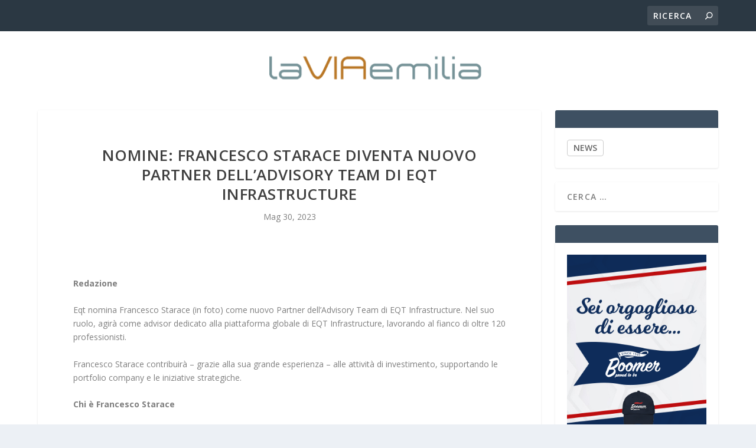

--- FILE ---
content_type: text/html; charset=UTF-8
request_url: https://laviaemilia.eu/2023/05/30/nomine-francesco-starace-diventa-nuovo-partner-delladvisory-team-di-eqt-infrastructure/
body_size: 13747
content:
<!DOCTYPE html>
<!--[if IE 6]>
<html id="ie6" lang="it-IT">
<![endif]-->
<!--[if IE 7]>
<html id="ie7" lang="it-IT">
<![endif]-->
<!--[if IE 8]>
<html id="ie8" lang="it-IT">
<![endif]-->
<!--[if !(IE 6) | !(IE 7) | !(IE 8)  ]><!-->
<html lang="it-IT">
<!--<![endif]-->
<head>
	<meta charset="UTF-8" />
			
	<meta http-equiv="X-UA-Compatible" content="IE=edge">
	<link rel="pingback" href="https://laviaemilia.eu/xmlrpc.php" />

		<!--[if lt IE 9]>
	<script src="https://laviaemilia.eu/wp-content/themes/Extra/scripts/ext/html5.js" type="text/javascript"></script>
	<![endif]-->

	<script type="text/javascript">
		document.documentElement.className = 'js';
	</script>

	<link rel="preconnect" href="https://fonts.gstatic.com" crossorigin /><meta name='robots' content='index, follow, max-image-preview:large, max-snippet:-1, max-video-preview:-1' />
<script type="text/javascript">
			let jqueryParams=[],jQuery=function(r){return jqueryParams=[...jqueryParams,r],jQuery},$=function(r){return jqueryParams=[...jqueryParams,r],$};window.jQuery=jQuery,window.$=jQuery;let customHeadScripts=!1;jQuery.fn=jQuery.prototype={},$.fn=jQuery.prototype={},jQuery.noConflict=function(r){if(window.jQuery)return jQuery=window.jQuery,$=window.jQuery,customHeadScripts=!0,jQuery.noConflict},jQuery.ready=function(r){jqueryParams=[...jqueryParams,r]},$.ready=function(r){jqueryParams=[...jqueryParams,r]},jQuery.load=function(r){jqueryParams=[...jqueryParams,r]},$.load=function(r){jqueryParams=[...jqueryParams,r]},jQuery.fn.ready=function(r){jqueryParams=[...jqueryParams,r]},$.fn.ready=function(r){jqueryParams=[...jqueryParams,r]};</script>
	<!-- This site is optimized with the Yoast SEO plugin v26.7 - https://yoast.com/wordpress/plugins/seo/ -->
	<title>Nomine: Francesco Starace diventa nuovo partner dell’Advisory Team di EQT Infrastructure - La Via Emilia</title>
	<link rel="canonical" href="https://associatedmedias.com/nomine-francesco-starace-diventa-nuovo-partner-delladvisory-team-di-eqt-infrastructure/" />
	<meta property="og:locale" content="it_IT" />
	<meta property="og:type" content="article" />
	<meta property="og:title" content="Nomine: Francesco Starace diventa nuovo partner dell’Advisory Team di EQT Infrastructure - La Via Emilia" />
	<meta property="og:description" content="Redazione" />
	<meta property="og:url" content="https://associatedmedias.com/nomine-francesco-starace-diventa-nuovo-partner-delladvisory-team-di-eqt-infrastructure/" />
	<meta property="og:site_name" content="La Via Emilia" />
	<meta property="article:published_time" content="2023-05-30T20:45:58+00:00" />
	<meta property="article:modified_time" content="2023-05-30T21:09:08+00:00" />
	<meta property="og:image" content="https://laviaemilia.eu/wp-content/uploads/2023/05/Francesco-Starace.jpg" />
	<meta property="og:image:width" content="768" />
	<meta property="og:image:height" content="768" />
	<meta property="og:image:type" content="image/jpeg" />
	<meta name="author" content="STEFANO D&#039;AURIA" />
	<meta name="twitter:card" content="summary_large_image" />
	<meta name="twitter:label1" content="Scritto da" />
	<meta name="twitter:data1" content="STEFANO D&#039;AURIA" />
	<meta name="twitter:label2" content="Tempo di lettura stimato" />
	<meta name="twitter:data2" content="2 minuti" />
	<script type="application/ld+json" class="yoast-schema-graph">{"@context":"https://schema.org","@graph":[{"@type":"Article","@id":"https://associatedmedias.com/nomine-francesco-starace-diventa-nuovo-partner-delladvisory-team-di-eqt-infrastructure/#article","isPartOf":{"@id":"https://laviaemilia.eu/2023/05/30/nomine-francesco-starace-diventa-nuovo-partner-delladvisory-team-di-eqt-infrastructure/"},"author":{"name":"STEFANO D'AURIA","@id":"https://laviaemilia.eu/#/schema/person/dbae754881b13b40b7a40d63b6e766f2"},"headline":"Nomine: Francesco Starace diventa nuovo partner dell’Advisory Team di EQT Infrastructure","datePublished":"2023-05-30T20:45:58+00:00","dateModified":"2023-05-30T21:09:08+00:00","mainEntityOfPage":{"@id":"https://laviaemilia.eu/2023/05/30/nomine-francesco-starace-diventa-nuovo-partner-delladvisory-team-di-eqt-infrastructure/"},"wordCount":499,"image":{"@id":"https://associatedmedias.com/nomine-francesco-starace-diventa-nuovo-partner-delladvisory-team-di-eqt-infrastructure/#primaryimage"},"thumbnailUrl":"https://laviaemilia.eu/wp-content/uploads/2023/05/Francesco-Starace.jpg","articleSection":["slide"],"inLanguage":"it-IT"},{"@type":"WebPage","@id":"https://laviaemilia.eu/2023/05/30/nomine-francesco-starace-diventa-nuovo-partner-delladvisory-team-di-eqt-infrastructure/","url":"https://associatedmedias.com/nomine-francesco-starace-diventa-nuovo-partner-delladvisory-team-di-eqt-infrastructure/","name":"Nomine: Francesco Starace diventa nuovo partner dell’Advisory Team di EQT Infrastructure - La Via Emilia","isPartOf":{"@id":"https://laviaemilia.eu/#website"},"primaryImageOfPage":{"@id":"https://associatedmedias.com/nomine-francesco-starace-diventa-nuovo-partner-delladvisory-team-di-eqt-infrastructure/#primaryimage"},"image":{"@id":"https://associatedmedias.com/nomine-francesco-starace-diventa-nuovo-partner-delladvisory-team-di-eqt-infrastructure/#primaryimage"},"thumbnailUrl":"https://laviaemilia.eu/wp-content/uploads/2023/05/Francesco-Starace.jpg","datePublished":"2023-05-30T20:45:58+00:00","dateModified":"2023-05-30T21:09:08+00:00","author":{"@id":"https://laviaemilia.eu/#/schema/person/dbae754881b13b40b7a40d63b6e766f2"},"breadcrumb":{"@id":"https://associatedmedias.com/nomine-francesco-starace-diventa-nuovo-partner-delladvisory-team-di-eqt-infrastructure/#breadcrumb"},"inLanguage":"it-IT","potentialAction":[{"@type":"ReadAction","target":["https://associatedmedias.com/nomine-francesco-starace-diventa-nuovo-partner-delladvisory-team-di-eqt-infrastructure/"]}]},{"@type":"ImageObject","inLanguage":"it-IT","@id":"https://associatedmedias.com/nomine-francesco-starace-diventa-nuovo-partner-delladvisory-team-di-eqt-infrastructure/#primaryimage","url":"https://laviaemilia.eu/wp-content/uploads/2023/05/Francesco-Starace.jpg","contentUrl":"https://laviaemilia.eu/wp-content/uploads/2023/05/Francesco-Starace.jpg","width":768,"height":768},{"@type":"BreadcrumbList","@id":"https://associatedmedias.com/nomine-francesco-starace-diventa-nuovo-partner-delladvisory-team-di-eqt-infrastructure/#breadcrumb","itemListElement":[{"@type":"ListItem","position":1,"name":"Home","item":"https://laviaemilia.eu/"},{"@type":"ListItem","position":2,"name":"Nomine: Francesco Starace diventa nuovo partner dell’Advisory Team di EQT Infrastructure"}]},{"@type":"WebSite","@id":"https://laviaemilia.eu/#website","url":"https://laviaemilia.eu/","name":"La Via Emilia","description":"Notizie di Bologna e dell&#039;Emilia Romagna","potentialAction":[{"@type":"SearchAction","target":{"@type":"EntryPoint","urlTemplate":"https://laviaemilia.eu/?s={search_term_string}"},"query-input":{"@type":"PropertyValueSpecification","valueRequired":true,"valueName":"search_term_string"}}],"inLanguage":"it-IT"},{"@type":"Person","@id":"https://laviaemilia.eu/#/schema/person/dbae754881b13b40b7a40d63b6e766f2","name":"STEFANO D'AURIA","image":{"@type":"ImageObject","inLanguage":"it-IT","@id":"https://laviaemilia.eu/#/schema/person/image/","url":"https://secure.gravatar.com/avatar/89f13bb7721617fa438c1772de382d0a700bcc2839586829bb4b5715165834c2?s=96&d=mm&r=g","contentUrl":"https://secure.gravatar.com/avatar/89f13bb7721617fa438c1772de382d0a700bcc2839586829bb4b5715165834c2?s=96&d=mm&r=g","caption":"STEFANO D'AURIA"},"url":"https://laviaemilia.eu/author/pino/"}]}</script>
	<!-- / Yoast SEO plugin. -->


<link rel='dns-prefetch' href='//cdn.iubenda.com' />
<link rel='dns-prefetch' href='//fonts.googleapis.com' />
<link rel="alternate" type="application/rss+xml" title="La Via Emilia &raquo; Feed" href="https://laviaemilia.eu/feed/" />
<link rel="alternate" type="application/rss+xml" title="La Via Emilia &raquo; Feed dei commenti" href="https://laviaemilia.eu/comments/feed/" />
<link rel="alternate" title="oEmbed (JSON)" type="application/json+oembed" href="https://laviaemilia.eu/wp-json/oembed/1.0/embed?url=https%3A%2F%2Flaviaemilia.eu%2F2023%2F05%2F30%2Fnomine-francesco-starace-diventa-nuovo-partner-delladvisory-team-di-eqt-infrastructure%2F" />
<link rel="alternate" title="oEmbed (XML)" type="text/xml+oembed" href="https://laviaemilia.eu/wp-json/oembed/1.0/embed?url=https%3A%2F%2Flaviaemilia.eu%2F2023%2F05%2F30%2Fnomine-francesco-starace-diventa-nuovo-partner-delladvisory-team-di-eqt-infrastructure%2F&#038;format=xml" />
<meta content="Extra child theme v.1.0" name="generator"/><style id='wp-block-library-inline-css' type='text/css'>
:root{--wp-block-synced-color:#7a00df;--wp-block-synced-color--rgb:122,0,223;--wp-bound-block-color:var(--wp-block-synced-color);--wp-editor-canvas-background:#ddd;--wp-admin-theme-color:#007cba;--wp-admin-theme-color--rgb:0,124,186;--wp-admin-theme-color-darker-10:#006ba1;--wp-admin-theme-color-darker-10--rgb:0,107,160.5;--wp-admin-theme-color-darker-20:#005a87;--wp-admin-theme-color-darker-20--rgb:0,90,135;--wp-admin-border-width-focus:2px}@media (min-resolution:192dpi){:root{--wp-admin-border-width-focus:1.5px}}.wp-element-button{cursor:pointer}:root .has-very-light-gray-background-color{background-color:#eee}:root .has-very-dark-gray-background-color{background-color:#313131}:root .has-very-light-gray-color{color:#eee}:root .has-very-dark-gray-color{color:#313131}:root .has-vivid-green-cyan-to-vivid-cyan-blue-gradient-background{background:linear-gradient(135deg,#00d084,#0693e3)}:root .has-purple-crush-gradient-background{background:linear-gradient(135deg,#34e2e4,#4721fb 50%,#ab1dfe)}:root .has-hazy-dawn-gradient-background{background:linear-gradient(135deg,#faaca8,#dad0ec)}:root .has-subdued-olive-gradient-background{background:linear-gradient(135deg,#fafae1,#67a671)}:root .has-atomic-cream-gradient-background{background:linear-gradient(135deg,#fdd79a,#004a59)}:root .has-nightshade-gradient-background{background:linear-gradient(135deg,#330968,#31cdcf)}:root .has-midnight-gradient-background{background:linear-gradient(135deg,#020381,#2874fc)}:root{--wp--preset--font-size--normal:16px;--wp--preset--font-size--huge:42px}.has-regular-font-size{font-size:1em}.has-larger-font-size{font-size:2.625em}.has-normal-font-size{font-size:var(--wp--preset--font-size--normal)}.has-huge-font-size{font-size:var(--wp--preset--font-size--huge)}.has-text-align-center{text-align:center}.has-text-align-left{text-align:left}.has-text-align-right{text-align:right}.has-fit-text{white-space:nowrap!important}#end-resizable-editor-section{display:none}.aligncenter{clear:both}.items-justified-left{justify-content:flex-start}.items-justified-center{justify-content:center}.items-justified-right{justify-content:flex-end}.items-justified-space-between{justify-content:space-between}.screen-reader-text{border:0;clip-path:inset(50%);height:1px;margin:-1px;overflow:hidden;padding:0;position:absolute;width:1px;word-wrap:normal!important}.screen-reader-text:focus{background-color:#ddd;clip-path:none;color:#444;display:block;font-size:1em;height:auto;left:5px;line-height:normal;padding:15px 23px 14px;text-decoration:none;top:5px;width:auto;z-index:100000}html :where(.has-border-color){border-style:solid}html :where([style*=border-top-color]){border-top-style:solid}html :where([style*=border-right-color]){border-right-style:solid}html :where([style*=border-bottom-color]){border-bottom-style:solid}html :where([style*=border-left-color]){border-left-style:solid}html :where([style*=border-width]){border-style:solid}html :where([style*=border-top-width]){border-top-style:solid}html :where([style*=border-right-width]){border-right-style:solid}html :where([style*=border-bottom-width]){border-bottom-style:solid}html :where([style*=border-left-width]){border-left-style:solid}html :where(img[class*=wp-image-]){height:auto;max-width:100%}:where(figure){margin:0 0 1em}html :where(.is-position-sticky){--wp-admin--admin-bar--position-offset:var(--wp-admin--admin-bar--height,0px)}@media screen and (max-width:600px){html :where(.is-position-sticky){--wp-admin--admin-bar--position-offset:0px}}

/*# sourceURL=wp-block-library-inline-css */
</style><style id='global-styles-inline-css' type='text/css'>
:root{--wp--preset--aspect-ratio--square: 1;--wp--preset--aspect-ratio--4-3: 4/3;--wp--preset--aspect-ratio--3-4: 3/4;--wp--preset--aspect-ratio--3-2: 3/2;--wp--preset--aspect-ratio--2-3: 2/3;--wp--preset--aspect-ratio--16-9: 16/9;--wp--preset--aspect-ratio--9-16: 9/16;--wp--preset--color--black: #000000;--wp--preset--color--cyan-bluish-gray: #abb8c3;--wp--preset--color--white: #ffffff;--wp--preset--color--pale-pink: #f78da7;--wp--preset--color--vivid-red: #cf2e2e;--wp--preset--color--luminous-vivid-orange: #ff6900;--wp--preset--color--luminous-vivid-amber: #fcb900;--wp--preset--color--light-green-cyan: #7bdcb5;--wp--preset--color--vivid-green-cyan: #00d084;--wp--preset--color--pale-cyan-blue: #8ed1fc;--wp--preset--color--vivid-cyan-blue: #0693e3;--wp--preset--color--vivid-purple: #9b51e0;--wp--preset--gradient--vivid-cyan-blue-to-vivid-purple: linear-gradient(135deg,rgb(6,147,227) 0%,rgb(155,81,224) 100%);--wp--preset--gradient--light-green-cyan-to-vivid-green-cyan: linear-gradient(135deg,rgb(122,220,180) 0%,rgb(0,208,130) 100%);--wp--preset--gradient--luminous-vivid-amber-to-luminous-vivid-orange: linear-gradient(135deg,rgb(252,185,0) 0%,rgb(255,105,0) 100%);--wp--preset--gradient--luminous-vivid-orange-to-vivid-red: linear-gradient(135deg,rgb(255,105,0) 0%,rgb(207,46,46) 100%);--wp--preset--gradient--very-light-gray-to-cyan-bluish-gray: linear-gradient(135deg,rgb(238,238,238) 0%,rgb(169,184,195) 100%);--wp--preset--gradient--cool-to-warm-spectrum: linear-gradient(135deg,rgb(74,234,220) 0%,rgb(151,120,209) 20%,rgb(207,42,186) 40%,rgb(238,44,130) 60%,rgb(251,105,98) 80%,rgb(254,248,76) 100%);--wp--preset--gradient--blush-light-purple: linear-gradient(135deg,rgb(255,206,236) 0%,rgb(152,150,240) 100%);--wp--preset--gradient--blush-bordeaux: linear-gradient(135deg,rgb(254,205,165) 0%,rgb(254,45,45) 50%,rgb(107,0,62) 100%);--wp--preset--gradient--luminous-dusk: linear-gradient(135deg,rgb(255,203,112) 0%,rgb(199,81,192) 50%,rgb(65,88,208) 100%);--wp--preset--gradient--pale-ocean: linear-gradient(135deg,rgb(255,245,203) 0%,rgb(182,227,212) 50%,rgb(51,167,181) 100%);--wp--preset--gradient--electric-grass: linear-gradient(135deg,rgb(202,248,128) 0%,rgb(113,206,126) 100%);--wp--preset--gradient--midnight: linear-gradient(135deg,rgb(2,3,129) 0%,rgb(40,116,252) 100%);--wp--preset--font-size--small: 13px;--wp--preset--font-size--medium: 20px;--wp--preset--font-size--large: 36px;--wp--preset--font-size--x-large: 42px;--wp--preset--spacing--20: 0.44rem;--wp--preset--spacing--30: 0.67rem;--wp--preset--spacing--40: 1rem;--wp--preset--spacing--50: 1.5rem;--wp--preset--spacing--60: 2.25rem;--wp--preset--spacing--70: 3.38rem;--wp--preset--spacing--80: 5.06rem;--wp--preset--shadow--natural: 6px 6px 9px rgba(0, 0, 0, 0.2);--wp--preset--shadow--deep: 12px 12px 50px rgba(0, 0, 0, 0.4);--wp--preset--shadow--sharp: 6px 6px 0px rgba(0, 0, 0, 0.2);--wp--preset--shadow--outlined: 6px 6px 0px -3px rgb(255, 255, 255), 6px 6px rgb(0, 0, 0);--wp--preset--shadow--crisp: 6px 6px 0px rgb(0, 0, 0);}:root { --wp--style--global--content-size: 856px;--wp--style--global--wide-size: 1280px; }:where(body) { margin: 0; }.wp-site-blocks > .alignleft { float: left; margin-right: 2em; }.wp-site-blocks > .alignright { float: right; margin-left: 2em; }.wp-site-blocks > .aligncenter { justify-content: center; margin-left: auto; margin-right: auto; }:where(.is-layout-flex){gap: 0.5em;}:where(.is-layout-grid){gap: 0.5em;}.is-layout-flow > .alignleft{float: left;margin-inline-start: 0;margin-inline-end: 2em;}.is-layout-flow > .alignright{float: right;margin-inline-start: 2em;margin-inline-end: 0;}.is-layout-flow > .aligncenter{margin-left: auto !important;margin-right: auto !important;}.is-layout-constrained > .alignleft{float: left;margin-inline-start: 0;margin-inline-end: 2em;}.is-layout-constrained > .alignright{float: right;margin-inline-start: 2em;margin-inline-end: 0;}.is-layout-constrained > .aligncenter{margin-left: auto !important;margin-right: auto !important;}.is-layout-constrained > :where(:not(.alignleft):not(.alignright):not(.alignfull)){max-width: var(--wp--style--global--content-size);margin-left: auto !important;margin-right: auto !important;}.is-layout-constrained > .alignwide{max-width: var(--wp--style--global--wide-size);}body .is-layout-flex{display: flex;}.is-layout-flex{flex-wrap: wrap;align-items: center;}.is-layout-flex > :is(*, div){margin: 0;}body .is-layout-grid{display: grid;}.is-layout-grid > :is(*, div){margin: 0;}body{padding-top: 0px;padding-right: 0px;padding-bottom: 0px;padding-left: 0px;}:root :where(.wp-element-button, .wp-block-button__link){background-color: #32373c;border-width: 0;color: #fff;font-family: inherit;font-size: inherit;font-style: inherit;font-weight: inherit;letter-spacing: inherit;line-height: inherit;padding-top: calc(0.667em + 2px);padding-right: calc(1.333em + 2px);padding-bottom: calc(0.667em + 2px);padding-left: calc(1.333em + 2px);text-decoration: none;text-transform: inherit;}.has-black-color{color: var(--wp--preset--color--black) !important;}.has-cyan-bluish-gray-color{color: var(--wp--preset--color--cyan-bluish-gray) !important;}.has-white-color{color: var(--wp--preset--color--white) !important;}.has-pale-pink-color{color: var(--wp--preset--color--pale-pink) !important;}.has-vivid-red-color{color: var(--wp--preset--color--vivid-red) !important;}.has-luminous-vivid-orange-color{color: var(--wp--preset--color--luminous-vivid-orange) !important;}.has-luminous-vivid-amber-color{color: var(--wp--preset--color--luminous-vivid-amber) !important;}.has-light-green-cyan-color{color: var(--wp--preset--color--light-green-cyan) !important;}.has-vivid-green-cyan-color{color: var(--wp--preset--color--vivid-green-cyan) !important;}.has-pale-cyan-blue-color{color: var(--wp--preset--color--pale-cyan-blue) !important;}.has-vivid-cyan-blue-color{color: var(--wp--preset--color--vivid-cyan-blue) !important;}.has-vivid-purple-color{color: var(--wp--preset--color--vivid-purple) !important;}.has-black-background-color{background-color: var(--wp--preset--color--black) !important;}.has-cyan-bluish-gray-background-color{background-color: var(--wp--preset--color--cyan-bluish-gray) !important;}.has-white-background-color{background-color: var(--wp--preset--color--white) !important;}.has-pale-pink-background-color{background-color: var(--wp--preset--color--pale-pink) !important;}.has-vivid-red-background-color{background-color: var(--wp--preset--color--vivid-red) !important;}.has-luminous-vivid-orange-background-color{background-color: var(--wp--preset--color--luminous-vivid-orange) !important;}.has-luminous-vivid-amber-background-color{background-color: var(--wp--preset--color--luminous-vivid-amber) !important;}.has-light-green-cyan-background-color{background-color: var(--wp--preset--color--light-green-cyan) !important;}.has-vivid-green-cyan-background-color{background-color: var(--wp--preset--color--vivid-green-cyan) !important;}.has-pale-cyan-blue-background-color{background-color: var(--wp--preset--color--pale-cyan-blue) !important;}.has-vivid-cyan-blue-background-color{background-color: var(--wp--preset--color--vivid-cyan-blue) !important;}.has-vivid-purple-background-color{background-color: var(--wp--preset--color--vivid-purple) !important;}.has-black-border-color{border-color: var(--wp--preset--color--black) !important;}.has-cyan-bluish-gray-border-color{border-color: var(--wp--preset--color--cyan-bluish-gray) !important;}.has-white-border-color{border-color: var(--wp--preset--color--white) !important;}.has-pale-pink-border-color{border-color: var(--wp--preset--color--pale-pink) !important;}.has-vivid-red-border-color{border-color: var(--wp--preset--color--vivid-red) !important;}.has-luminous-vivid-orange-border-color{border-color: var(--wp--preset--color--luminous-vivid-orange) !important;}.has-luminous-vivid-amber-border-color{border-color: var(--wp--preset--color--luminous-vivid-amber) !important;}.has-light-green-cyan-border-color{border-color: var(--wp--preset--color--light-green-cyan) !important;}.has-vivid-green-cyan-border-color{border-color: var(--wp--preset--color--vivid-green-cyan) !important;}.has-pale-cyan-blue-border-color{border-color: var(--wp--preset--color--pale-cyan-blue) !important;}.has-vivid-cyan-blue-border-color{border-color: var(--wp--preset--color--vivid-cyan-blue) !important;}.has-vivid-purple-border-color{border-color: var(--wp--preset--color--vivid-purple) !important;}.has-vivid-cyan-blue-to-vivid-purple-gradient-background{background: var(--wp--preset--gradient--vivid-cyan-blue-to-vivid-purple) !important;}.has-light-green-cyan-to-vivid-green-cyan-gradient-background{background: var(--wp--preset--gradient--light-green-cyan-to-vivid-green-cyan) !important;}.has-luminous-vivid-amber-to-luminous-vivid-orange-gradient-background{background: var(--wp--preset--gradient--luminous-vivid-amber-to-luminous-vivid-orange) !important;}.has-luminous-vivid-orange-to-vivid-red-gradient-background{background: var(--wp--preset--gradient--luminous-vivid-orange-to-vivid-red) !important;}.has-very-light-gray-to-cyan-bluish-gray-gradient-background{background: var(--wp--preset--gradient--very-light-gray-to-cyan-bluish-gray) !important;}.has-cool-to-warm-spectrum-gradient-background{background: var(--wp--preset--gradient--cool-to-warm-spectrum) !important;}.has-blush-light-purple-gradient-background{background: var(--wp--preset--gradient--blush-light-purple) !important;}.has-blush-bordeaux-gradient-background{background: var(--wp--preset--gradient--blush-bordeaux) !important;}.has-luminous-dusk-gradient-background{background: var(--wp--preset--gradient--luminous-dusk) !important;}.has-pale-ocean-gradient-background{background: var(--wp--preset--gradient--pale-ocean) !important;}.has-electric-grass-gradient-background{background: var(--wp--preset--gradient--electric-grass) !important;}.has-midnight-gradient-background{background: var(--wp--preset--gradient--midnight) !important;}.has-small-font-size{font-size: var(--wp--preset--font-size--small) !important;}.has-medium-font-size{font-size: var(--wp--preset--font-size--medium) !important;}.has-large-font-size{font-size: var(--wp--preset--font-size--large) !important;}.has-x-large-font-size{font-size: var(--wp--preset--font-size--x-large) !important;}
/*# sourceURL=global-styles-inline-css */
</style>

<link rel='stylesheet' id='srr-css.css-css' href='https://laviaemilia.eu/wp-content/plugins/ge-rss-reader/assets/css/srr-css.css?ver=20151127' type='text/css' media='' />
<link rel='stylesheet' id='super-rss-reader-css' href='https://laviaemilia.eu/wp-content/plugins/super-rss-reader/public/css/style.min.css?ver=3.1' type='text/css' media='all' />
<link rel='stylesheet' id='extra-fonts-css' href='https://fonts.googleapis.com/css?family=Open+Sans:300italic,400italic,600italic,700italic,800italic,400,300,600,700,800&#038;subset=latin,latin-ext' type='text/css' media='all' />
<link rel='stylesheet' id='extra-style-parent-css' href='https://laviaemilia.eu/wp-content/themes/Extra/style-static.min.css?ver=4.27.5' type='text/css' media='all' />
<link rel='stylesheet' id='childe2-style-css' href='https://laviaemilia.eu/wp-content/themes/Extra-child/style.css?ver=4.27.5' type='text/css' media='all' />
<link rel='stylesheet' id='extra-style-css' href='https://laviaemilia.eu/wp-content/themes/Extra-child/style.css?ver=4.27.5' type='text/css' media='all' />

<script  type="text/javascript" class=" _iub_cs_skip" type="text/javascript" id="iubenda-head-inline-scripts-0">
/* <![CDATA[ */

var _iub = _iub || [];
_iub.csConfiguration = {"consentOnContinuedBrowsing":false,"countryDetection":true,"enableCcpa":true,"invalidateConsentWithoutLog":true,"perPurposeConsent":true,"priorConsent":false,"siteId":1206417,"whitelabel":false,"cookiePolicyId":20917792,"lang":"it", "banner":{ "acceptButtonColor":"#156E0F","acceptButtonDisplay":true,"closeButtonRejects":true,"customizeButtonDisplay":true,"explicitWithdrawal":true,"listPurposes":true,"position":"float-bottom-left","rejectButtonColor":"#832929","rejectButtonDisplay":true }};

//# sourceURL=iubenda-head-inline-scripts-0
/* ]]> */
</script>
<script  type="text/javascript" src="//cdn.iubenda.com/cs/ccpa/stub.js" class=" _iub_cs_skip" type="text/javascript" src="//cdn.iubenda.com/cs/ccpa/stub.js?ver=3.12.5" id="iubenda-head-scripts-0-js"></script>
<script  type="text/javascript" src="//cdn.iubenda.com/cs/iubenda_cs.js" charset="UTF-8" async="async" class=" _iub_cs_skip" type="text/javascript" src="//cdn.iubenda.com/cs/iubenda_cs.js?ver=3.12.5" id="iubenda-head-scripts-1-js"></script>
<link rel="https://api.w.org/" href="https://laviaemilia.eu/wp-json/" /><link rel="alternate" title="JSON" type="application/json" href="https://laviaemilia.eu/wp-json/wp/v2/posts/216926" /><link rel="EditURI" type="application/rsd+xml" title="RSD" href="https://laviaemilia.eu/xmlrpc.php?rsd" />
<meta name="generator" content="WordPress 6.9" />
<link rel='shortlink' href='https://laviaemilia.eu/?p=216926' />
<meta name="viewport" content="width=device-width, initial-scale=1.0, maximum-scale=1.0, user-scalable=1" /><link rel="stylesheet" id="et-extra-customizer-global-cached-inline-styles" href="https://laviaemilia.eu/wp-content/et-cache/global/et-extra-customizer-global.min.css?ver=1766004674" /><!-- Global site tag (gtag.js) - Google Analytics -->
<script async src="https://www.googletagmanager.com/gtag/js?id=UA-156027176-7"></script>
<script>
  window.dataLayer = window.dataLayer || [];
  function gtag(){dataLayer.push(arguments);}
  gtag('js', new Date());

  gtag('config', 'UA-156027176-7');
</script>
</head>
<body class="wp-singular post-template-default single single-post postid-216926 single-format-standard wp-theme-Extra wp-child-theme-Extra-child et_extra et_fixed_nav et_pb_gutters3 et_primary_nav_dropdown_animation_Default et_secondary_nav_dropdown_animation_Default with_sidebar with_sidebar_right et_includes_sidebar et-db">
	<div id="page-container" class="page-container">
				<!-- Header -->
		<header class="header centered">
						<!-- #top-header -->
			<div id="top-header" style="">
				<div class="container">

					<!-- Secondary Nav -->
											<div id="et-secondary-nav" class="et-trending">
						
							<!-- ET Trending -->
							<div id="et-trending">

								<!-- ET Trending Button -->
								<a id="et-trending-button" href="#" title="">
									<span></span>
									<span></span>
									<span></span>
								</a>

								<!-- ET Trending Label -->
								<h4 id="et-trending-label">
									DI TENDENZA:								</h4>

								<!-- ET Trending Post Loop -->
								<div id='et-trending-container'>
																											<div id="et-trending-post-228367" class="et-trending-post et-trending-latest">
											<a href="https://laviaemilia.eu/2026/01/19/tensioni-usa-europa-trump-alza-i-toni-lue-valuta-contromisure-da-93-miliardi/">Tensioni USA-Europa: Trump alza i toni, l’UE valuta con...</a>
										</div>
																			<div id="et-trending-post-168809" class="et-trending-post">
											<a href="https://laviaemilia.eu/2019/09/09/embryo-la-metafora-della-vita-di-mozzano/">Embryo, la metafora della vita di Mozzano</a>
										</div>
																			<div id="et-trending-post-170150" class="et-trending-post">
											<a href="https://laviaemilia.eu/2019/09/16/alpha-conde-bilancio-di-otto-anni-alla-guida-della-guinea/">Alpha Condé: bilancio di otto anni alla guida della Gui...</a>
										</div>
																									</div>
							</div>
							
												</div>
					
					<!-- #et-info -->
					<div id="et-info">

						
						<!-- .et-top-search -->
												<div class="et-top-search" style="">
							<form role="search" class="et-search-form" method="get" action="https://laviaemilia.eu/">
			<input type="search" class="et-search-field" placeholder="Ricerca" value="" name="s" title="Cercare:" />
			<button class="et-search-submit"></button>
		</form>						</div>
						
						<!-- cart -->
											</div>
				</div><!-- /.container -->
			</div><!-- /#top-header -->

			
			<!-- Main Header -->
			<div id="main-header-wrapper">
				<div id="main-header" data-fixed-height="80">
					<div class="container">
					<!-- ET Ad -->
						
						
						<!-- Logo -->
						<a class="logo" href="https://laviaemilia.eu/" data-fixed-height="51">
							<img src="https://laviaemilia.eu/wp-content/uploads/logo_laviaemilia.png" alt="La Via Emilia" id="logo" />
						</a>

						
						<!-- ET Navigation -->
						<div id="et-navigation" class="">
							<ul id="et-menu" class="nav"><li id="menu-item-934" class="menu-item menu-item-type-taxonomy menu-item-object-category menu-item-934"><a href="https://laviaemilia.eu/category/bologna/">BOLOGNA</a></li>
<li id="menu-item-935" class="menu-item menu-item-type-taxonomy menu-item-object-category menu-item-935"><a href="https://laviaemilia.eu/category/modena/">MODENA</a></li>
<li id="menu-item-936" class="menu-item menu-item-type-taxonomy menu-item-object-category menu-item-936"><a href="https://laviaemilia.eu/category/parma/">PARMA</a></li>
<li id="menu-item-937" class="menu-item menu-item-type-taxonomy menu-item-object-category menu-item-937"><a href="https://laviaemilia.eu/category/reggio-emilia/">REGGIO EMILIA</a></li>
<li id="menu-item-1460" class="menu-item menu-item-type-taxonomy menu-item-object-category menu-item-1460"><a href="https://laviaemilia.eu/category/ravenna/">RAVENNA</a></li>
<li id="menu-item-938" class="menu-item menu-item-type-taxonomy menu-item-object-category menu-item-938"><a href="https://laviaemilia.eu/category/regione/">REGIONE</a></li>
<li id="menu-item-11649" class="menu-item menu-item-type-taxonomy menu-item-object-category menu-item-11649"><a href="https://laviaemilia.eu/category/ferrara/">FERRARA</a></li>
<li id="menu-item-11650" class="menu-item menu-item-type-taxonomy menu-item-object-category menu-item-11650"><a href="https://laviaemilia.eu/category/forli-cesena/">FORLI&#8217;-CESENA</a></li>
<li id="menu-item-11651" class="menu-item menu-item-type-taxonomy menu-item-object-category menu-item-11651"><a href="https://laviaemilia.eu/category/piacenza/">PIACENZA</a></li>
<li id="menu-item-11652" class="menu-item menu-item-type-taxonomy menu-item-object-category menu-item-11652"><a href="https://laviaemilia.eu/category/rimini/">RIMINI</a></li>
<li id="menu-item-198732" class="menu-item menu-item-type-taxonomy menu-item-object-category current-post-ancestor current-menu-parent current-post-parent menu-item-198732"><a href="https://laviaemilia.eu/category/slide/">NEWS</a></li>
<li id="menu-item-218884" class="menu-item menu-item-type-post_type menu-item-object-page menu-item-218884"><a href="https://laviaemilia.eu/chi-siamo/">CHI SIAMO</a></li>
</ul>							<div id="et-mobile-navigation">
			<span class="show-menu">
				<div class="show-menu-button">
					<span></span>
					<span></span>
					<span></span>
				</div>
				<p>Seleziona Pagina</p>
			</span>
			<nav>
			</nav>
		</div> <!-- /#et-mobile-navigation -->						</div><!-- /#et-navigation -->
					</div><!-- /.container -->
				</div><!-- /#main-header -->
			</div><!-- /#main-header-wrapper -->

		</header>

				<div id="main-content">
		<div class="container">
		<div id="content-area" class="clearfix">
			<div class="et_pb_extra_column_main">
																<article id="post-216926" class="module single-post-module post-216926 post type-post status-publish format-standard has-post-thumbnail hentry category-slide et-has-post-format-content et_post_format-et-post-format-standard">
														<div class="post-header">
								<h1 class="entry-title">Nomine: Francesco Starace diventa nuovo partner dell’Advisory Team di EQT Infrastructure</h1>
								<div class="post-meta vcard">
									<p><span class="updated">Mag 30, 2023</span></p>
								</div>
							</div>
							
														<div class="post-thumbnail header">
								<img src="https://laviaemilia.eu/wp-content/uploads/2023/05/Francesco-Starace-768x640.jpg" alt="Nomine: Francesco Starace diventa nuovo partner dell’Advisory Team di EQT Infrastructure" />							</div>
							
														
							<div class="post-wrap">
															<div class="post-content entry-content">
									<p><strong>Redazione</strong></p>
<p>Eqt nomina Francesco Starace (in foto) come nuovo Partner dell’Advisory Team di EQT Infrastructure. Nel suo ruolo, agirà come advisor dedicato alla piattaforma globale di EQT Infrastructure, lavorando al fianco di oltre 120 professionisti.</p>
<p>Francesco Starace contribuirà – grazie alla sua grande esperienza – alle attività di investimento, supportando le portfolio company e le iniziative strategiche.</p>
<p><strong>Chi è Francesco Starace</strong></p>
<p>In passato, Starace è stato amministratore delegato e Direttore Generale di Enel. Grazie a una carriera di oltre quarant’anni nel mercato energy, Francesco porta con sé una grande conoscenza del settore, maturata in posizioni di leadership, negli advisory board, nelle Ong e nelle politiche pubbliche. Nel suo ruolo di ad di Enel, ha contribuito concretamente e in maniera determinante a guidare l’impegno dell’azienda verso la graduale eliminazione dell’energia da combustibili fossili e verso investimenti in tecnologie digitali, facendo di Enel uno dei maggiori produttori di energia rinnovabile al mondo e il più grande sistema di rete di distribuzione di energia digitalizzata.</p>
<p>Prima di essere nominato ad di Enel, dal 2008 al 2014 ha guidato Enel Green Power, la società del Gruppo che si occupa dello sviluppo di energia elettrica da fonti rinnovabili, leader del settore a livello globale. Nel novembre 2010 ha guidato l’IPO della Società e la sua quotazione sulla Borsa di Milano e su quella di Madrid, con una capitalizzazione di mercato di 8 miliardi di euro. Starace è Presidente del Consiglio di Amministrazione di Sustainable Energy for All delle Nazioni Unite, membro della Rockefeller Commission to End Energy Poverty e, nel 2015, l’ex Segretario generale Ban Ki-moon lo ha nominato membro del Consiglio di Amministrazione del Global Compact delle Nazioni Unite.</p>
<p>Lennart Blecher, Partner e Head of Real Assets Advisory Team, ha così commentato la nomina: “Francesco Starace è un leader con una comprovata e globale esperienza nella transizione energetica, portando Enel a diventare precursore nella produzione di energia sostenibile. EQT vede un importante potenziale nell’accelerare il proprio percorso verso net-zero, guidando la decarbonizzazione di diversi settori, dall’energia ai servizi pubblici, dai trasporti fino alla logistica. La presenza di Francesco al nostro fianco in questo viaggio, grazie alla sua decennale esperienza, è preziosa sia per EQT che per le nostre portfolio company”.</p>
<p>Francesco Starace, nuovo Partner dell’Advisory Team di EQT Infrastructure, ha aggiunto: “il percorso di transizione verso net-zero è un processo graduale che richiede tempo e investimenti significativi e che allo stesso tempo, se ben gestito, crea valore per quelle realtà che ne sanno cogliere appieno le opportunità. Negli anni, ho avuto modo di osservare il lavoro fatto da EQT Infrastructure, di cui mi ha profondamente colpito il livello di innovazione e il grande supporto che ha da sempre dato alle aziende impegnate nell’accelerare questa transizione. Sono davvero orgoglioso di entrare a far parte di EQT e spero che la mia esperienza e il mio network possano contribuire alla crescita del business e a nuove opportunità di investimento”.</p>
<p>(Associated Medias) &#8211; Tutti i diritti sono riservati</p>
																	</div>
														</div>
														<div class="post-footer">
								<div class="social-icons ed-social-share-icons">
									<p class="share-title">Condividere:</p>
									
		
		
		
		
		
		
		
		
		
		<a href="http://www.facebook.com/sharer.php?u=https://laviaemilia.eu/2023/05/30/nomine-francesco-starace-diventa-nuovo-partner-delladvisory-team-di-eqt-infrastructure/&#038;t=Nomine%3A%20Francesco%20Starace%20diventa%20nuovo%20partner%20dell%E2%80%99Advisory%20Team%20di%20EQT%20Infrastructure" class="social-share-link" title="Condividi &quot; Nomine: Francesco Starace diventa nuovo partner dell’Advisory Team di EQT Infrastructure &quot; tramite Facebook" data-network-name="facebook" data-share-title="Nomine: Francesco Starace diventa nuovo partner dell’Advisory Team di EQT Infrastructure" data-share-url="https://laviaemilia.eu/2023/05/30/nomine-francesco-starace-diventa-nuovo-partner-delladvisory-team-di-eqt-infrastructure/">
				<span class="et-extra-icon et-extra-icon-facebook et-extra-icon-background-hover" ></span>
			</a><a href="http://twitter.com/intent/tweet?text=Nomine%3A%20Francesco%20Starace%20diventa%20nuovo%20partner%20dell%E2%80%99Advisory%20Team%20di%20EQT%20Infrastructure%20https://laviaemilia.eu/2023/05/30/nomine-francesco-starace-diventa-nuovo-partner-delladvisory-team-di-eqt-infrastructure/" class="social-share-link" title="Condividi &quot; Nomine: Francesco Starace diventa nuovo partner dell’Advisory Team di EQT Infrastructure &quot; tramite Twitter" data-network-name="twitter" data-share-title="Nomine: Francesco Starace diventa nuovo partner dell’Advisory Team di EQT Infrastructure" data-share-url="https://laviaemilia.eu/2023/05/30/nomine-francesco-starace-diventa-nuovo-partner-delladvisory-team-di-eqt-infrastructure/">
				<span class="et-extra-icon et-extra-icon-twitter et-extra-icon-background-hover" ></span>
			</a><a href="https://plus.google.com/share?url=https://laviaemilia.eu/2023/05/30/nomine-francesco-starace-diventa-nuovo-partner-delladvisory-team-di-eqt-infrastructure/&#038;t=Nomine%3A%20Francesco%20Starace%20diventa%20nuovo%20partner%20dell%E2%80%99Advisory%20Team%20di%20EQT%20Infrastructure" class="social-share-link" title="Condividi &quot; Nomine: Francesco Starace diventa nuovo partner dell’Advisory Team di EQT Infrastructure &quot; tramite Google +" data-network-name="googleplus" data-share-title="Nomine: Francesco Starace diventa nuovo partner dell’Advisory Team di EQT Infrastructure" data-share-url="https://laviaemilia.eu/2023/05/30/nomine-francesco-starace-diventa-nuovo-partner-delladvisory-team-di-eqt-infrastructure/">
				<span class="et-extra-icon et-extra-icon-googleplus et-extra-icon-background-hover" ></span>
			</a><a href="https://www.tumblr.com/share?v=3&#038;u=https://laviaemilia.eu/2023/05/30/nomine-francesco-starace-diventa-nuovo-partner-delladvisory-team-di-eqt-infrastructure/&#038;t=Nomine%3A%20Francesco%20Starace%20diventa%20nuovo%20partner%20dell%E2%80%99Advisory%20Team%20di%20EQT%20Infrastructure" class="social-share-link" title="Condividi &quot; Nomine: Francesco Starace diventa nuovo partner dell’Advisory Team di EQT Infrastructure &quot; tramite Tumblr" data-network-name="tumblr" data-share-title="Nomine: Francesco Starace diventa nuovo partner dell’Advisory Team di EQT Infrastructure" data-share-url="https://laviaemilia.eu/2023/05/30/nomine-francesco-starace-diventa-nuovo-partner-delladvisory-team-di-eqt-infrastructure/">
				<span class="et-extra-icon et-extra-icon-tumblr et-extra-icon-background-hover" ></span>
			</a><a href="http://www.pinterest.com/pin/create/button/?url=https://laviaemilia.eu/2023/05/30/nomine-francesco-starace-diventa-nuovo-partner-delladvisory-team-di-eqt-infrastructure/&#038;description=Nomine%3A%20Francesco%20Starace%20diventa%20nuovo%20partner%20dell%E2%80%99Advisory%20Team%20di%20EQT%20Infrastructure&#038;media=https://laviaemilia.eu/wp-content/uploads/2023/05/Francesco-Starace-150x150.jpg" class="social-share-link" title="Condividi &quot; Nomine: Francesco Starace diventa nuovo partner dell’Advisory Team di EQT Infrastructure &quot; tramite Pinterest" data-network-name="pinterest" data-share-title="Nomine: Francesco Starace diventa nuovo partner dell’Advisory Team di EQT Infrastructure" data-share-url="https://laviaemilia.eu/2023/05/30/nomine-francesco-starace-diventa-nuovo-partner-delladvisory-team-di-eqt-infrastructure/">
				<span class="et-extra-icon et-extra-icon-pinterest et-extra-icon-background-hover" ></span>
			</a><a href="http://www.linkedin.com/shareArticle?mini=true&#038;url=https://laviaemilia.eu/2023/05/30/nomine-francesco-starace-diventa-nuovo-partner-delladvisory-team-di-eqt-infrastructure/&#038;title=Nomine%3A%20Francesco%20Starace%20diventa%20nuovo%20partner%20dell%E2%80%99Advisory%20Team%20di%20EQT%20Infrastructure" class="social-share-link" title="Condividi &quot; Nomine: Francesco Starace diventa nuovo partner dell’Advisory Team di EQT Infrastructure &quot; tramite LinkedIn" data-network-name="linkedin" data-share-title="Nomine: Francesco Starace diventa nuovo partner dell’Advisory Team di EQT Infrastructure" data-share-url="https://laviaemilia.eu/2023/05/30/nomine-francesco-starace-diventa-nuovo-partner-delladvisory-team-di-eqt-infrastructure/">
				<span class="et-extra-icon et-extra-icon-linkedin et-extra-icon-background-hover" ></span>
			</a><a href="https://bufferapp.com/add?url=https://laviaemilia.eu/2023/05/30/nomine-francesco-starace-diventa-nuovo-partner-delladvisory-team-di-eqt-infrastructure/&#038;title=Nomine%3A%20Francesco%20Starace%20diventa%20nuovo%20partner%20dell%E2%80%99Advisory%20Team%20di%20EQT%20Infrastructure" class="social-share-link" title="Condividi &quot; Nomine: Francesco Starace diventa nuovo partner dell’Advisory Team di EQT Infrastructure &quot; tramite Buffer" data-network-name="buffer" data-share-title="Nomine: Francesco Starace diventa nuovo partner dell’Advisory Team di EQT Infrastructure" data-share-url="https://laviaemilia.eu/2023/05/30/nomine-francesco-starace-diventa-nuovo-partner-delladvisory-team-di-eqt-infrastructure/">
				<span class="et-extra-icon et-extra-icon-buffer et-extra-icon-background-hover" ></span>
			</a><a href="http://www.stumbleupon.com/badge?url=https://laviaemilia.eu/2023/05/30/nomine-francesco-starace-diventa-nuovo-partner-delladvisory-team-di-eqt-infrastructure/&#038;title=Nomine%3A%20Francesco%20Starace%20diventa%20nuovo%20partner%20dell%E2%80%99Advisory%20Team%20di%20EQT%20Infrastructure" class="social-share-link" title="Condividi &quot; Nomine: Francesco Starace diventa nuovo partner dell’Advisory Team di EQT Infrastructure &quot; tramite Stumbleupon" data-network-name="stumbleupon" data-share-title="Nomine: Francesco Starace diventa nuovo partner dell’Advisory Team di EQT Infrastructure" data-share-url="https://laviaemilia.eu/2023/05/30/nomine-francesco-starace-diventa-nuovo-partner-delladvisory-team-di-eqt-infrastructure/">
				<span class="et-extra-icon et-extra-icon-stumbleupon et-extra-icon-background-hover" ></span>
			</a><a href="#" class="social-share-link" title="Condividi &quot; Nomine: Francesco Starace diventa nuovo partner dell’Advisory Team di EQT Infrastructure &quot; tramite Email" data-network-name="basic_email" data-share-title="Nomine: Francesco Starace diventa nuovo partner dell’Advisory Team di EQT Infrastructure" data-share-url="https://laviaemilia.eu/2023/05/30/nomine-francesco-starace-diventa-nuovo-partner-delladvisory-team-di-eqt-infrastructure/">
				<span class="et-extra-icon et-extra-icon-basic_email et-extra-icon-background-hover" ></span>
			</a><a href="#" class="social-share-link" title="Condividi &quot; Nomine: Francesco Starace diventa nuovo partner dell’Advisory Team di EQT Infrastructure &quot; tramite Print" data-network-name="basic_print" data-share-title="Nomine: Francesco Starace diventa nuovo partner dell’Advisory Team di EQT Infrastructure" data-share-url="https://laviaemilia.eu/2023/05/30/nomine-francesco-starace-diventa-nuovo-partner-delladvisory-team-di-eqt-infrastructure/">
				<span class="et-extra-icon et-extra-icon-basic_print et-extra-icon-background-hover" ></span>
			</a>								</div>
																<style type="text/css" id="rating-stars">
									.post-footer .rating-stars #rated-stars img.star-on,
									.post-footer .rating-stars #rating-stars img.star-on {
										background-color: #8bd623;
									}
								</style>
							</div>

																				</article>

						<nav class="post-nav">
							<div class="nav-links clearfix">
								<div class="nav-link nav-link-prev">
									<a href="https://laviaemilia.eu/2023/05/30/emilia-romagna-mattarella-saro-accanto-al-governo-per-garantire-piena-ripresa/" rel="prev"><span class="button">Precedente</span><span class="title">Emilia-Romagna, Mattarella: &#8220;Sarò accanto al governo per garantire piena ripresa&#8221;</span></a>								</div>
								<div class="nav-link nav-link-next">
									<a href="https://laviaemilia.eu/2023/05/30/pensioni-corte-dei-conti-di-11-figure-tipo-di-lavoratori-solo-due-avranno-un-assegno-cospicuo/" rel="next"><span class="button">Prossimo</span><span class="title">Pensioni, Corte dei Conti: &#8220;Di 11 figure tipo di lavoratori solo due avranno un assegno cospicuo&#8221;</span></a>								</div>
							</div>
						</nav>
						
												<div class="et_extra_other_module related-posts">
							<div class="related-posts-header">
								<h3>Post correlati</h3>
							</div>
							<div class="related-posts-content clearfix">
																<div class="related-post">
									<div class="featured-image"><a href="https://laviaemilia.eu/2024/01/13/boeing-linchiesta-della-faa-si-allarga-alla-catena-di-produzione-del-737-max-9/" title="Boeing, l&#8217;inchiesta della FAA si allarga alla catena di produzione del 737 Max 9" class="post-thumbnail">
				<img src="https://laviaemilia.eu/wp-content/themes/Extra/images/post-format-thumb-text.svg" alt="Boeing, l&#8217;inchiesta della FAA si allarga alla catena di produzione del 737 Max 9" /><span class="et_pb_extra_overlay"></span>
			</a></div>
									<h4 class="title"><a href="https://laviaemilia.eu/2024/01/13/boeing-linchiesta-della-faa-si-allarga-alla-catena-di-produzione-del-737-max-9/">Boeing, l&#8217;inchiesta della FAA si allarga alla catena di produzione del 737 Max 9</a></h4>
									<p class="date"><span class="updated">Gennaio 13, 2024</span></p>
								</div>
																<div class="related-post">
									<div class="featured-image"><a href="https://laviaemilia.eu/2025/11/24/gelo-da-primato-tra-francia-e-svizzera-toccati-i-368c-valori-mai-registrati-a-novembre/" title="Gelo da primato tra Francia e Svizzera: toccati i -36,8°C, valori mai registrati a novembre" class="post-thumbnail">
				<img src="https://laviaemilia.eu/wp-content/uploads/2025/11/image-2-440x264.jpeg" alt="Gelo da primato tra Francia e Svizzera: toccati i -36,8°C, valori mai registrati a novembre" /><span class="et_pb_extra_overlay"></span>
			</a></div>
									<h4 class="title"><a href="https://laviaemilia.eu/2025/11/24/gelo-da-primato-tra-francia-e-svizzera-toccati-i-368c-valori-mai-registrati-a-novembre/">Gelo da primato tra Francia e Svizzera: toccati i -36,8°C, valori mai registrati a novembre</a></h4>
									<p class="date"><span class="updated">Novembre 24, 2025</span></p>
								</div>
																<div class="related-post">
									<div class="featured-image"><a href="https://laviaemilia.eu/2026/01/19/spagna-tragedia-ferroviaria-ad-adamuz-due-treni-ad-alta-velocita-si-scontrano/" title="Spagna, tragedia ferroviaria ad Adamuz: due treni ad alta velocità si scontrano" class="post-thumbnail">
				<img src="https://laviaemilia.eu/wp-content/uploads/2026/01/696de62c1b72c-440x264.jpeg" alt="Spagna, tragedia ferroviaria ad Adamuz: due treni ad alta velocità si scontrano" /><span class="et_pb_extra_overlay"></span>
			</a></div>
									<h4 class="title"><a href="https://laviaemilia.eu/2026/01/19/spagna-tragedia-ferroviaria-ad-adamuz-due-treni-ad-alta-velocita-si-scontrano/">Spagna, tragedia ferroviaria ad Adamuz: due treni ad alta velocità si scontrano</a></h4>
									<p class="date"><span class="updated">Gennaio 19, 2026</span></p>
								</div>
																<div class="related-post">
									<div class="featured-image"><a href="https://laviaemilia.eu/2024/07/30/gli-egizi-e-i-doni-del-nilo-in-mostra-a-forte-dei-marmi/" title="Gli Egizi e i doni del Nilo in mostra a Forte dei Marmi" class="post-thumbnail">
				<img src="https://laviaemilia.eu/wp-content/uploads/2024/08/forte-dei-marmi-egizi.jpeg" alt="Gli Egizi e i doni del Nilo in mostra a Forte dei Marmi" /><span class="et_pb_extra_overlay"></span>
			</a></div>
									<h4 class="title"><a href="https://laviaemilia.eu/2024/07/30/gli-egizi-e-i-doni-del-nilo-in-mostra-a-forte-dei-marmi/">Gli Egizi e i doni del Nilo in mostra a Forte dei Marmi</a></h4>
									<p class="date"><span class="updated">Luglio 30, 2024</span></p>
								</div>
																							</div>
						</div>
										
							</div><!-- /.et_pb_extra_column.et_pb_extra_column_main -->

			<div class="et_pb_extra_column_sidebar">
	<div id="custom_html-17" class="widget_text et_pb_widget widget_custom_html"><h4 class="widgettitle"> </h4><div class="textwidget custom-html-widget"><a href="https://laviaemilia.eu/category/slide/" class="news-link">NEWS</a>

<style>
.news-link {
  font-family: inherit;      /* stesso font del tema */
  font-size: 14px;           /* simile al campo cerca */
  color: #333;               /* colore testo */
  text-decoration: none;
  border: 1px solid #ccc;    /* bordo intorno */
  padding: 4px 10px;         /* un po' di spazio interno */
  border-radius: 4px;        /* angoli arrotondati */
  display: inline-block;
}

.news-link:hover {
  border-color: #888;        /* effetto hover */
  color: #000;
}
</style>
</div></div> <!-- end .et_pb_widget --><div id="search-3" class="et_pb_widget widget_search"><h4 class="widgettitle"> </h4><form role="search" method="get" class="search-form" action="https://laviaemilia.eu/">
				<label>
					<span class="screen-reader-text">Ricerca per:</span>
					<input type="search" class="search-field" placeholder="Cerca &hellip;" value="" name="s" />
				</label>
				<input type="submit" class="search-submit" value="Cerca" />
			</form></div> <!-- end .et_pb_widget --><div id="custom_html-15" class="widget_text et_pb_widget widget_custom_html"><h4 class="widgettitle"> </h4><div class="textwidget custom-html-widget"><div style="margin:0 auto; padding-bottom:30px;"><a href="https://proudtobeboomer.com/" target="“_blank”"><img src="https://associatedmedias.com/wp-content/uploads/2024/11/formato-300x600-1.png"/></a></div></div></div> <!-- end .et_pb_widget --><div id="super_rss_reader-2" class="et_pb_widget widget_super_rss_reader"><h4 class="widgettitle">NOTIZIE DI SERVIZIO</h4><!-- Start - Super RSS Reader v3.1-->
        <div class="super-rss-reader-widget"><div class="srr-main"><div class="srr-wrap srr-style-grey srr-vticker" data-visible="5" data-speed="4000" data-id="srr-tab-157" ><div class="srr-inner"><div>No items</div></div></div></div></div><!-- End - Super RSS Reader --></div> <!-- end .et_pb_widget --><div id="custom_html-14" class="widget_text et_pb_widget widget_custom_html"><h4 class="widgettitle"> </h4><div class="textwidget custom-html-widget"><a href=" https://insideart.eu/" rel= “nofollow” target=“_blank”><img src="https://associatedmedias.com/wp-content/uploads/2022/10/inside_art_300x300.jpg" /></a></div></div> <!-- end .et_pb_widget --></div>

		</div> <!-- #content-area -->
	</div> <!-- .container -->
	</div> <!-- #main-content -->

	
	<footer id="footer" class="footer_columns_2">
		<div class="container">
	<div class="et_pb_extra_row container-width-change-notify">
						<div class="et_pb_extra_column odd column-1">
					<div id="text-4" class="et_pb_widget widget_text"><h4 class="widgettitle"> </h4>			<div class="textwidget"><p>Testata supplemento ed associata all’agenzia di stampa<br />
Associated Medias<br />
P.I. 03795670797<br />
Viale Bruno Buozzi 102 &#8211; Roma – Italia</p>
</div>
		</div> <!-- end .et_pb_widget -->				</div>
								<div class="et_pb_extra_column even column-4">
					<div id="text-3" class="et_pb_widget widget_text"><h4 class="widgettitle"> </h4>			<div class="textwidget"><p><a class="iubenda-white iubenda-noiframe iubenda-embed iubenda-noiframe " title="Privacy Policy " href="https://www.iubenda.com/privacy-policy/20917792">Privacy Policy</a><script type="text/javascript">(function (w,d) {var loader = function () {var s = d.createElement("script"), tag = d.getElementsByTagName("script")[0]; s.src="https://cdn.iubenda.com/iubenda.js"; tag.parentNode.insertBefore(s,tag);}; if(w.addEventListener){w.addEventListener("load", loader, false);}else if(w.attachEvent){w.attachEvent("onload", loader);}else{w.onload = loader;}})(window, document);</script> <a class="iubenda-white iubenda-noiframe iubenda-embed iubenda-noiframe " title="Cookie Policy " href="https://www.iubenda.com/privacy-policy/20917792/cookie-policy">Cookie Policy</a><script type="text/javascript">(function (w,d) {var loader = function () {var s = d.createElement("script"), tag = d.getElementsByTagName("script")[0]; s.src="https://cdn.iubenda.com/iubenda.js"; tag.parentNode.insertBefore(s,tag);}; if(w.addEventListener){w.addEventListener("load", loader, false);}else if(w.attachEvent){w.attachEvent("onload", loader);}else{w.onload = loader;}})(window, document);</script><br />
<a class="iubenda-cs-preferences-link" href="#">Aggiorna le tue preferenze di tracciamento della pubblicità</a></p>
<p>&nbsp;</p>
</div>
		</div> <!-- end .et_pb_widget -->				</div>
					</div>
</div>
		<div id="footer-bottom">
			<div class="container">

				<!-- Footer Info -->
				<p id="footer-info">Progettato da <a href="http://www.elegantthemes.com" title="Premium WordPress Themes">Elegant Themes</a> | Alimentato da <a href="http://www.wordpress.org">WordPress</a></p>

				<!-- Footer Navigation -->
				
			</div>
		</div>
	</footer>
	</div> <!-- #page-container -->

	
	<script type="speculationrules">
{"prefetch":[{"source":"document","where":{"and":[{"href_matches":"/*"},{"not":{"href_matches":["/wp-*.php","/wp-admin/*","/wp-content/uploads/*","/wp-content/*","/wp-content/plugins/*","/wp-content/themes/Extra-child/*","/wp-content/themes/Extra/*","/*\\?(.+)"]}},{"not":{"selector_matches":"a[rel~=\"nofollow\"]"}},{"not":{"selector_matches":".no-prefetch, .no-prefetch a"}}]},"eagerness":"conservative"}]}
</script>
<script type="text/javascript" src="https://laviaemilia.eu/wp-includes/js/jquery/jquery.min.js?ver=3.7.1" id="jquery-core-js"></script>
<script type="text/javascript" src="https://laviaemilia.eu/wp-includes/js/jquery/jquery-migrate.min.js?ver=3.4.1" id="jquery-migrate-js"></script>
<script type="text/javascript" id="jquery-js-after">
/* <![CDATA[ */
jqueryParams.length&&$.each(jqueryParams,function(e,r){if("function"==typeof r){var n=String(r);n.replace("$","jQuery");var a=new Function("return "+n)();$(document).ready(a)}});
//# sourceURL=jquery-js-after
/* ]]> */
</script>
<script type="text/javascript" src="https://laviaemilia.eu/wp-content/plugins/ge-rss-reader/assets/js/jquery.easy-ticker.min.js?ver=20151127" id="jquery-easy-ticker-js"></script>
<script type="text/javascript" src="https://laviaemilia.eu/wp-content/plugins/ge-rss-reader/assets/js/srr-js.js?ver=20151127" id="super-rss-reader-js"></script>
<script type="text/javascript" src="https://laviaemilia.eu/wp-includes/js/masonry.min.js?ver=4.2.2" id="masonry-js"></script>
<script type="text/javascript" src="https://laviaemilia.eu/wp-content/themes/Extra/includes/builder/feature/dynamic-assets/assets/js/salvattore.js?ver=4.27.5" id="salvattore-js"></script>
<script type="text/javascript" id="extra-scripts-js-extra">
/* <![CDATA[ */
var EXTRA = {"images_uri":"https://laviaemilia.eu/wp-content/themes/Extra/images/","ajaxurl":"https://laviaemilia.eu/wp-admin/admin-ajax.php","your_rating":"Il tuo punteggio:","item_in_cart_count":"%d Item in Cart","items_in_cart_count":"%d articoli nel carrello","item_count":"%d Item","items_count":"%d elementi","rating_nonce":"53c280039f","timeline_nonce":"4926de393f","blog_feed_nonce":"aff9574a80","error":"Si \u00e8 verificato un problema, riprova.","contact_error_name_required":"Il campo del nome non pu\u00f2 essere vuoto.","contact_error_email_required":"Il campo email non pu\u00f2 essere vuoto.","contact_error_email_invalid":"Si prega di inserire un indirizzo email valido.","is_ab_testing_active":"","is_cache_plugin_active":"no"};
var et_builder_utils_params = {"condition":{"diviTheme":false,"extraTheme":true},"scrollLocations":["app","top"],"builderScrollLocations":{"desktop":"app","tablet":"app","phone":"app"},"onloadScrollLocation":"app","builderType":"fe"};
var et_frontend_scripts = {"builderCssContainerPrefix":"#et-boc","builderCssLayoutPrefix":"#et-boc .et-l"};
var et_pb_custom = {"ajaxurl":"https://laviaemilia.eu/wp-admin/admin-ajax.php","images_uri":"https://laviaemilia.eu/wp-content/themes/Extra/images","builder_images_uri":"https://laviaemilia.eu/wp-content/themes/Extra/includes/builder/images","et_frontend_nonce":"3365a30fa0","subscription_failed":"Si prega di verificare i campi di seguito per assicurarsi di aver inserito le informazioni corrette.","et_ab_log_nonce":"d9dcd1a57f","fill_message":"Compila i seguenti campi:","contact_error_message":"Per favore, correggi i seguenti errori:","invalid":"E-mail non valido","captcha":"Captcha","prev":"Indietro","previous":"Precedente","next":"Accanto","wrong_captcha":"Hai inserito un numero errato nei captcha.","wrong_checkbox":"Casella di controllo","ignore_waypoints":"no","is_divi_theme_used":"","widget_search_selector":".widget_search","ab_tests":[],"is_ab_testing_active":"","page_id":"216926","unique_test_id":"","ab_bounce_rate":"5","is_cache_plugin_active":"no","is_shortcode_tracking":"","tinymce_uri":"https://laviaemilia.eu/wp-content/themes/Extra/includes/builder/frontend-builder/assets/vendors","accent_color":"#aa723b","waypoints_options":[]};
var et_pb_box_shadow_elements = [];
//# sourceURL=extra-scripts-js-extra
/* ]]> */
</script>
<script type="text/javascript" src="https://laviaemilia.eu/wp-content/themes/Extra/scripts/scripts.min.js?ver=4.27.5" id="extra-scripts-js"></script>
<script type="text/javascript" src="https://laviaemilia.eu/wp-content/themes/Extra/includes/builder/feature/dynamic-assets/assets/js/jquery.fitvids.js?ver=4.27.5" id="fitvids-js"></script>
<script type="text/javascript" src="https://laviaemilia.eu/wp-content/themes/Extra/core/admin/js/common.js?ver=4.27.5" id="et-core-common-js"></script>
</body>
</html>


--- FILE ---
content_type: application/javascript; charset=utf-8
request_url: https://cs.iubenda.com/cookie-solution/confs/js/20917792.js
body_size: -250
content:
_iub.csRC = { consApiKey: 'sFKGiUzSM1WvoefGONhhiHhprW70pABY', showBranding: false, publicId: '87d62714-6db6-11ee-8bfc-5ad8d8c564c0', floatingGroup: false };
_iub.csEnabled = true;
_iub.csPurposes = [4,1];
_iub.cpUpd = 1704993216;
_iub.csT = 0.3;
_iub.googleConsentModeV2 = true;
_iub.totalNumberOfProviders = 3;
